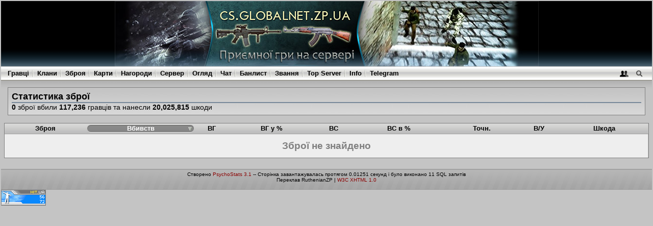

--- FILE ---
content_type: text/html; charset=UTF-8
request_url: http://cs.globalnet.zp.ua/weapons.php?ps_sess_id=1b35fa5db927b83cff02c2799cfa06eb
body_size: 2776
content:

<!DOCTYPE html PUBLIC "-//W3C//DTD XHTML 1.0 Strict//EN" "http://www.w3.org/TR/xhtml1/DTD/xhtml1-strict.dtd">
<html xmlns="http://www.w3.org/1999/xhtml" lang="en">
<head>
	<meta http-equiv="content-type" content="text/html; charset=utf-8" />
	<meta http-equiv="cache-control" content="no-cache" />
	<meta http-equiv="Pragma" content="no-cache" />
	<meta http-equiv="expires" content="-1" />
	<meta name="author" content="Stormtrooper" />
	<meta name="keywords" content="PsychoStats Statistics Rankings Hitbox Counter-Strike cstrike Day of Defeat dod Team Fortress tf tf2 valve valvesoftware" />


	<title>GlobalNet Counter-Strike 1.6 Stats</title>

	<link rel="stylesheet" type="text/css" media="screen,projection,print" href="/themes/default/css/overall.css" />
	<link rel="stylesheet" type="text/css" media="screen,projection,print" href="/themes/default/css/content.css" />


	<script type="text/javascript">
		var themeurl = '/themes/default';
		var iconsurl = '/img/icons';

	</script>
	<script src="/themes/default/js/jquery.js" type="text/javascript"></script>
	<script src="/themes/default/js/overall.js" type="text/javascript"></script>

</head>

<body>
<table width=100%><tr><td>
<!--#OVERALL_HEADER_LOGO#-->
<div id="ps-overall-header">
	<div id="ps-overall-right">
			</div>
	<div id="ps-overall-logo"></div>
</div>
<!---->
<!--#OVERALL_HEADER_MENU#-->
<div id="ps-overall-menu">
<div id="ps-menu-right">
<a id="ps-login-link" href="login.php?ref=%2Fweapons.php%3Fps_sess_id%3D1b35fa5db927b83cff02c2799cfa06eb&amp;ps_sess_id=b55c3b55a5ff106e7014522c8386bd7e" title="Quick Login Popup"><img id="ps-login-img" src="/themes/default/img/menu-login-icon.png" alt="Login" /></a>
<a id="ps-search-link" href="search.php?ps_sess_id=b55c3b55a5ff106e7014522c8386bd7e" title="Quick Search Popup"><img id="ps-search-img" src="/themes/default/img/menu-search-icon.png" alt="Search" /></a>
</div>
<ul>
	<li class="first"><a href="index.php?ps_sess_id=b55c3b55a5ff106e7014522c8386bd7e">Гравці</a></li>
	<li><a href="clans.php?ps_sess_id=b55c3b55a5ff106e7014522c8386bd7e">Клани</a></li>
	<li><a href="weapons.php?ps_sess_id=b55c3b55a5ff106e7014522c8386bd7e">Зброя</a></li>
	<li><a href="maps.php?ps_sess_id=b55c3b55a5ff106e7014522c8386bd7e">Карти</a></li>
	<li><a href="awards.php?ps_sess_id=b55c3b55a5ff106e7014522c8386bd7e">Нагороди</a></li>
	<li><a href="server.php?ps_sess_id=b55c3b55a5ff106e7014522c8386bd7e">Сервер</a></li>
	<li><a href="overview.php?ps_sess_id=b55c3b55a5ff106e7014522c8386bd7e">Огляд</a></li>
	<li><a href="chat.php?ps_sess_id=b55c3b55a5ff106e7014522c8386bd7e">Чат</a></li>
	<li><a href="bans.php?ps_sess_id=b55c3b55a5ff106e7014522c8386bd7e">Банлист</a></li>
	<li><a href="ranks.php?ps_sess_id=b55c3b55a5ff106e7014522c8386bd7e">Звання</a></li>
	<li><a href="top.php?ps_sess_id=b55c3b55a5ff106e7014522c8386bd7e">Top Server</a></li>
	<li><a href="info.php?ps_sess_id=b55c3b55a5ff106e7014522c8386bd7e">Info</a></li>
	<li><a href="https://t.me/cs_glb">Telegram</a></li>
</ul>
</div>
<!---->
<!--#LOGIN_POPUP#-->
<form method="post" action="login.php?ref=%2Fweapons.php%3Fps_sess_id%3D1b35fa5db927b83cff02c2799cfa06eb&amp;ps_sess_id=b55c3b55a5ff106e7014522c8386bd7e">
<div id="ps-login-popup" style="display: none">
<div id="ps-login-inner">
	<div id="ps-login-reg">Новачок? -- <a href="register.php?ps_sess_id=b55c3b55a5ff106e7014522c8386bd7e">Зареєструватися!</a></div>	<p>
	<label>Логін</label>
	<input id="username" name="username" type="text" class="field" value="" />
	<input name="submit" value="1" type="hidden" />
	</p>
	<p>
	<label>Пароль</label>
	<input id="password" name="password" type="password" class="field" value="" />
	<button type="submit"><img src="/themes/default/img/go.png" alt="go" /></button>
	</p>
	<div id="ps-login-options">
		<input id="ps-remember-login" name="autologin" type="checkbox" value="1" />
		<label for="ps-remember-login">Запам`ятати мене!</label>
	</div>
</div>
</div>
</form>
<!---->

<!--#SEARCH_POPUP#-->
<form method="get" action="index.php?ps_sess_id=b55c3b55a5ff106e7014522c8386bd7e">
<div id="ps-search-popup" style="display: none">
<div id="ps-search-inner">
<p>
	<input id="q" name="q" type="text" class="field" value="" />
	<button type="submit"><img src="/themes/default/img/go.png" alt="go" /></button>
</p>
</div>
</div>
</form>
<!----><!--outermost page container for all content-->
<div id="ps-page-container">

<!--inner container for the content-->
<div id="ps-main">


<!--content block-->
<div id="ps-main-content" class="ps-page-weapons">
	<div id="ps-page-title">
		<div class="inner">
		<h1>Статистика зброї</h1>
		<h2><strong>0</strong> зброї вбили <strong>117,236</strong> гравців та нанесли <strong>20,025,815</strong> шкоди</h2>
		</div>
	</div>

	
	<div class="ps-table-frame no-ani">
	<div class="ps-table-header"></div>
	<div class="ps-table-inner">
	<table class='ps-table ps-weapon-table'>
<tr>
	<th><p><a href="/weapons.php?sort=uniqueid&amp;order=desc&amp;ps_sess_id=b55c3b55a5ff106e7014522c8386bd7e"><span class="desc">Зброя</span></a></p></th>
	<th class='active'><p><a href="/weapons.php?sort=kills&amp;order=asc&amp;ps_sess_id=b55c3b55a5ff106e7014522c8386bd7e"><span class="desc">Вбивств</span></a></p></th>
	<th><p><a href="/weapons.php?sort=headshotkills&amp;order=desc&amp;ps_sess_id=b55c3b55a5ff106e7014522c8386bd7e"><span class="desc"><acronym title='Вбивства у голову'>ВГ</acronym></span></a></p></th>
	<th><p><a href="/weapons.php?sort=headshotkillspct&amp;order=desc&amp;ps_sess_id=b55c3b55a5ff106e7014522c8386bd7e"><span class="desc"><acronym title='Відсоток вбивств у голову'>ВГ у %</acronym></span></a></p></th>
	<th><p><a href="/weapons.php?sort=ffkills&amp;order=desc&amp;ps_sess_id=b55c3b55a5ff106e7014522c8386bd7e"><span class="desc"><acronym title='Вбито своїх'>ВС</acronym></span></a></p></th>
	<th><p><a href="/weapons.php?sort=ffkillspct&amp;order=desc&amp;ps_sess_id=b55c3b55a5ff106e7014522c8386bd7e"><span class="desc"><acronym title='Відсоток вбивств своїх'>ВС в %</acronym></span></a></p></th>
	<th><p><a href="/weapons.php?sort=accuracy&amp;order=desc&amp;ps_sess_id=b55c3b55a5ff106e7014522c8386bd7e"><span class="desc"><acronym title='Точність'>Точн.</acronym></span></a></p></th>
	<th><p><a href="/weapons.php?sort=shotsperkill&amp;order=desc&amp;ps_sess_id=b55c3b55a5ff106e7014522c8386bd7e"><span class="desc"><acronym title='Пострілів на одне вбивство'>В/У</acronym></span></a></p></th>
	<th><p><a href="/weapons.php?sort=damage&amp;order=desc&amp;ps_sess_id=b55c3b55a5ff106e7014522c8386bd7e"><span class="desc"><acronym title='Нанесені ушкодження'>Шкода</acronym></span></a></p></th>
</tr>
<tr>
	<td class='no-data' colspan='9'>Зброї не знайдено</td>
</tr>
</table>

	</div>
		</div>


</div> 
</div> 
</div> 
<div id="ps-overall-footer">
<div id="ps-footer-middle">
	<div class="poweredby">
		Створено <a href="http://www.psychostats.com/">PsychoStats 3.1</a>
				-- Сторінка завантажувалась протягом 0.01251 секунд і було виконано 11 SQL запитів
						<br/>Переклав RuthenianZP | <a href="http://validator.w3.org/check?uri=referer">W3C XHTML 1.0</a>
	</div>
</div>
</div>
<!-- hit.ua -->
<a href='http://hit.ua/?x=129368' target='_blank'>
<script language="javascript" type="text/javascript"><!--
Cd=document;Cr="&"+Math.random();Cp="&s=1";
Cd.cookie="b=b";if(Cd.cookie)Cp+="&c=1";
Cp+="&t="+(new Date()).getTimezoneOffset();
if(self!=top)Cp+="&f=1";
//--></script>
<script language="javascript1.1" type="text/javascript"><!--
if(navigator.javaEnabled())Cp+="&j=1";
//--></script>
<script language="javascript1.2" type="text/javascript"><!--
if(typeof(screen)!='undefined')Cp+="&w="+screen.width+"&h="+
screen.height+"&d="+(screen.colorDepth?screen.colorDepth:screen.pixelDepth);
//--></script>
<script language="javascript" type="text/javascript"><!--
Cd.write("<img src='http://c.hit.ua/hit?i=129368&g=0&x=5"+Cp+Cr+
"&r="+escape(Cd.referrer)+"&u="+escape(window.location.href)+
"' border='0' width='88' height='31' "+
"alt='hit.ua: посетителей и просмотров за сегодня' title='hit.ua: посетителей и просмотров за сегодня'/>");
//--></script>
<noscript>
<img src='http://c.hit.ua/hit?i=129368&amp;g=0&amp;x=5' border='0' width='88' height='31' alt='hit.ua: посетителей и просмотров за сегодня' title='hit.ua: посетителей и просмотров за сегодня'/>
</noscript></a>
<!-- / hit.ua -->
</font>
</body>
</html>

--- FILE ---
content_type: text/css
request_url: http://cs.globalnet.zp.ua/themes/default/css/overall.css
body_size: 1541
content:
/**
	overall.css 
	Global and overall header/footer styles.

	I've tried to make the overall styles 3rd party friendly so that not many global tags are redefined. 
	I wrap a lot of content	into id tags and set styles around those ids. So PsychoStats can be integrated 
	into another page w/o much fuss. Of course, if you use an iframe then none of this matters.

*/

* {
	margin: 0;
	padding: 0;
}

body {
	font-size: 80%;
	font-family: Tahoma,Arial,sans-serif;
	background: #C4C4C4;
}

a,a:link,a:visited,a:hover,a:active {	/* LVHA */
	color: DarkRed;
	text-decoration: none;
}
a:hover {
	color: #330000;
}

img {
	border: none;
	vertical-align: middle;
}

acronym {
	font-size: 100%;
}

/* --- OVERALL HEADER ------------------------------------- */
#ps-overall-header {
	height: 128px;
	background: url(../img/logo222.png) repeat-x;
	overflow: hidden;
}

#ps-overall-logo {
	height: 128px;
	background: url(../img/logoO.jpg) center no-repeat;
}

#ps-overall-right {
	float: center;
}

/* --- OVERALL MENU --------------------------------------- */
#ps-overall-menu {
	line-height: 28px;	/* Setting the line-height allows the menu to vertically align */
	background: url(../img/header-menu-bg.png) repeat;
}
#ps-overall-menu ul {
	margin: 0 1em;
}
#ps-overall-menu ul li {
	display: inline;
	background: url(../img/header-menu-sep.png) no-repeat 0 50%;
	padding-left: 12px;
	font-weight: bold;
}
#ps-overall-menu li.first {
	background-image: none;
	padding-left: 0;
}
#ps-overall-menu a {
	color: black;
}
#ps-overall-menu a:hover {
	color: #6A5ACD;
}

#ps-menu-right {
	float: right;
	display: inline;	/* IE */
	margin-right: 1em;
}
#ps-menu-right img {
	vertical-align: top;
}

/* --- OVERALL FOOTER ------------------------------------- */
#ps-overall-footer {
	font-size: 80%;
	background: gray url(../img/footer-bg.png) repeat-x;
	margin-top: 2em;
	min-height: 41px;					/* FF  */
	height: expression(this.height = 41 + 'px');		/* IE6 */
	overflow: hidden;
	position: relative;
	width: 100%;
	clear: left;
	text-align: center;
}
#ps-footer-middle {
	margin-top: 5px;
}

#ps-overall-footer div.language,
#ps-overall-footer div.theme
{
	float: left;
	margin-left: 0.5em;
	line-height: 3em !important;		/* FF */
	line-height: 1.5em;			/* IE */
	font-weight: bold;
}
#ps-overall-footer select {
	background-color: #CCC;
	border: 1px solid gray;
	padding: 2px;
	margin: 0;
	font-size: 90%;
}
#ps-overall-footer select option {
	padding-right: 1em;
}

/* --- OVERALL LOGIN POPUP --------------------------------------------- */
#ps-login-popup {
	position: absolute;
	width: 230px;
	height: 103px;
	background: transparent url(../img/popup-login.gif) no-repeat;
	overflow: hidden;
	z-index: 65535;
}
#ps-login-popup #ps-login-inner,
#ps-search-popup #ps-search-inner
{
	margin: 33px 10px 0 10px;
	font-size: 8pt;
}
#ps-login-popup input.field {
	margin: 0 0.2em 0 0.2em;
}
#ps-login-inner p {
	margin-bottom: 0.2em;
}
#ps-login-inner p label {
	float: left;
	width: 60px;
	text-align: right;
}
#ps-login-inner button, 
#ps-search-inner button {
	vertical-align: bottom;
	border: none;
	background: transparent;
	cursor: pointer;
}
#ps-login-reg {
	position: absolute;
	right: 10px;
	top: 13px;
}
#ps-login-reg a {
	text-decoration: underline;
}
#ps-login-options {
	font-size: 8pt;
}
#ps-login-popup input.field {
	border: 1px solid gray;
	width: 100px;
}
#ps-login-options a {
	position: absolute;
	right: 0px !important;		/* FF */
	right: 10px;			/* IE */
	top: 3px !important;		/* FF */
	top: 6px;			/* IE */
	text-decoration: underline;
}

#ps-loggedin-popup {
	position: absolute;
	padding: 2em;
	text-align: left;
	background: #9BB39B;
	color: #F4FFDE;
	border: 1px solid black;
	width: 300px;
	font-size: 110%;
}

/* --- OVERALL SEARCH POPUP --------------------------------------------- */
/* some styles are included in the LOGIN styles above */
#ps-search-popup {
	position: absolute;
	width: 230px;
	height: 60px;
	background: url(../img/popup-search.gif) no-repeat;
	z-index: 65535;
}
#ps-search-popup input.field {
	background: white url(../img/search-input-icon.png) no-repeat 0 50%;
	border: 1px solid gray;
	width: 155px;
	padding-left: 17px;
}
input.search { /* generic search class */
	background: white url(../img/search-input-icon.png) no-repeat 0 50%;
	padding-left: 17px;
	border: 1px solid gray;
	width: 125px;
}

.gmapinfo {
	text-align: left;
	font-size: 90%;
}
.gmapinfo h4 {
	text-align: center;
	border-bottom: 1px solid gray;
	font-size: 110%;
}
.gmapinfo label {
	font-weight: bold;
	float: left;
	width: 50px;
}
.gmapinfo span {
	clear: right;
}



--- FILE ---
content_type: application/javascript
request_url: http://cs.globalnet.zp.ua/themes/default/js/overall.js
body_size: 1505
content:
// jquery.xml2json.js
(function($){$.extend({xml2json:xml2json});function xml2json(xml,root){var o={};$(root==undefined?'response':root,xml).children().each(function(){o[this.tagName]=$(this).text()});return o}})(jQuery);

// When the page is loaded this is automatically called
var ps_popups = new Array();
var ps_popup_delay = 0.25;
$(document).ready(function() {
	// setup handlers for the overall login/search popups
	$('#ps-login-link').click(function(e){  return ps_overall_popup('login'); });
	$('#ps-search-link').click(function(e){ return ps_overall_popup('search'); });
	$('#ps-login-link, #ps-login-popup, #ps-search-link, #ps-search-popup').hover(stop_popup_timer, start_popup_timer);

	// setup handlers for frame collapse/expand divs
	$('div.ps-column-frame, div.ps-table-frame').not('.no-ani').each(function(i) {
		var frame = this;
		// on the frame 'header' apply the onClick handler
		$('div.ps-column-header, div.ps-frame-header', this).click(function() {
			ps_header_handler(this, frame, null, 'slow');
		});
	});

	// global ajax status animations
	$('#ajax-status').ajaxStart(ajax_start);
	$('#ajax-status').ajaxStop(ajax_stop);

	// automatically add an mouseover/out for table rows ...
	$(".ps-table tr:gt(0)").mouseover(function() {$(this).addClass("over");}).mouseout(function() {$(this).removeClass("over");});

	// language handler
	$('select.language').change(function(){ 
		this.form.submit();
	});
});

// popup variables
var active_popup = null;
var timeout_popup = null;
var timeout_seconds = 1.0;

function ps_overall_popup(label) {
	var popup = $('#ps-' + label + '-popup');
	var img = $('#ps-' + label + '-img');
	var o = img.offset({ scroll: false });
	var y = img.height() + o.top + 1;
	var x = Math.floor(img.width() / 2 + o.left) - popup.width() + 20;

	if (active_popup) {
		if (active_popup.attr('id') != popup.attr('id')) {
			close_popup();
		} else {
			close_popup();
			return false;	
		}
	}

	active_popup = popup;
	popup.css({ top: y, left: x });
	popup.fadeIn('fast', function(){ $('input:text', popup).focus() });
//	popup.slideToggle('fast', function(){ $('input:text', popup).focus() });
//	popup.toggle();
//	$('input:text', popup).focus();

	return false;
}

function close_popup() {
	if (!active_popup) return;
//	active_popup.slideUp('fast', stop_popup_timer);
	active_popup.fadeOut('fast');
	active_popup = null;
	timeout_popup = null;
}

function start_popup_timer() {
	if (!active_popup) return;
	if (timeout_popup) stop_popup_timer();
	timeout_popup = setTimeout('close_popup()', timeout_seconds * 1000);
}

function stop_popup_timer() {
	if (timeout_popup) clearTimeout(timeout_popup);
	timeout_popup = null;
}

// frame animation handler
function ps_header_handler(header, frame, display, speed) {
	var hdr = $(header);
	var f = $(frame);
	var content = hdr.next();
	var span = $('span', hdr);
	var visible = content.is(":visible");
	if (display == null) display = !visible;
	if (display == visible) return;				// nothing to do

	// update the icon in the header based on the new display state
	// the image filename must end in 'minus' or 'plus'.
	var img = span.css('backgroundImage');
	if (img.indexOf('minus') != -1) {
		img = img.replace(/minus/, 'plus');
	} else if (img.indexOf('plus') != -1) {
		img = img.replace(/plus/, 'minus');
	}
	span.css('backgroundImage', img);

	// toggle the display of the content
	if (speed) {
		display ? content.slideDown(speed) : content.slideUp(speed);
	} else {
		display ? content.show() : content.hide();
	}

	// update the users session
	var id = content.attr('id');
	if (id) {
		$.post('opt.php', { shade: id, closed: display ? 0 : 1 });
	}
}

var ajax_stopped = true;
function ajax_start() {
	if (!ajax_stopped) return;
	ajax_stopped = false;
	$(this).fadeIn('fast');
}

function ajax_stop() {
	ajax_stopped = true;
	$(this).fadeOut('fast');
}

